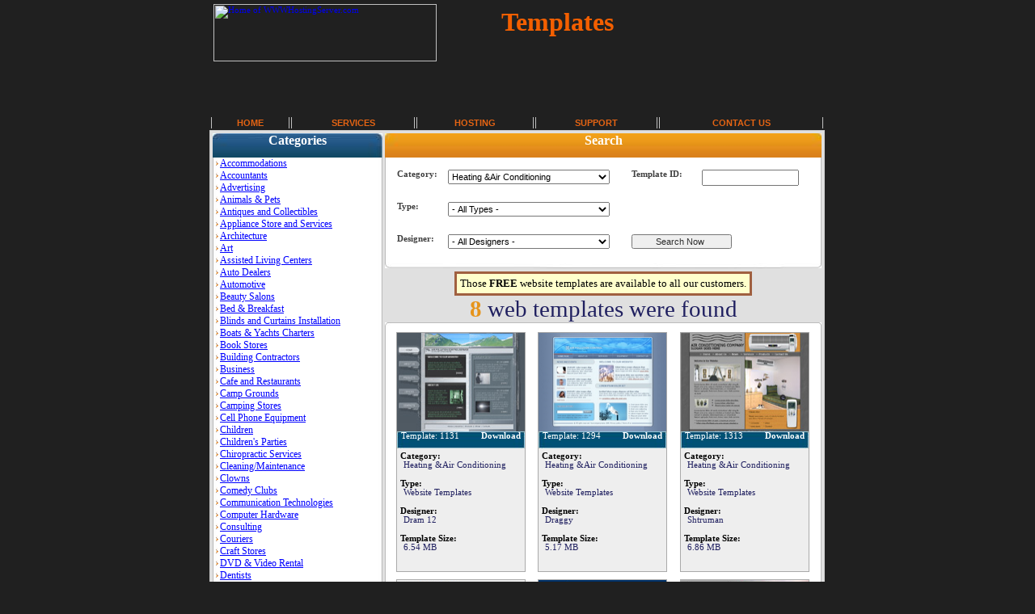

--- FILE ---
content_type: text/html; charset=iso-8859-1
request_url: https://wwwhostingserver.ca/templates.php?category=139
body_size: 6727
content:
<!DOCTYPE HTML PUBLIC "-//W3C//DTD HTML 4.01 Transitional//EN">
<head>
<meta name="description" content="Provider of cheap webhosting and eMail services in Canada and USA on dedicated, shared server. Offering domain names purchase, transfer and management.">
<meta name="keywords" content="cheap webhosting email domain names server dedicated shared technical support">
<meta http-equiv="Content-Type" content="text/html; charset=ISO-8859-1">
<link type="text/css" rel="stylesheet" href="style.css">
<title>WWWHostingServer.com - Templates Category=139, from 1 to 15</title>
<style type="text/css">
body{
align:center;
width:100%;
font-family:Tahoma;
margin:0;
padding:0;
spacing:0;
}
form{
  display:inline;
}
br{
  font-size:11px;
}
p{
 font-size:8pt;
}
td{
  font-size:8pt;
  text-align:left;
}
.main_table{
  border:1px solid #cccccc;
  align:center;
//  background-color:#f0f8ff;
  background-color:#e0e0e0;
}
.image_place{
background-color:#eeeeee;
border:1px solid #aaaaaa;
padding:0;
margin:0;
spacing:0;
margin-top:5px;
width:160px;
}
.image_place img{
border:none;
width:158px;
height:122px;
padding:0;
margin:0;
spacing:0;
}
#CatTop{
 background-image:url(images/cat_top.jpg);
 width:191px;
 height:30px;
}
#SrchTop{
  background-image:url(images/srch_top.jpg);
  width:540px;
  height:30px;
}
.TitleTop{
 color:#ffffff;
 font-size:12pt;
 font-weight:bold;
 text-align:center;
}
.page{
  padding-top:4px;
  padding-left:auto;
  text-align:center;
  align:center;
}
#content{
}
.navigator{
  margin-top:2px;
}
.navigator td{
  width:92px;
  font-size:10pt;
  text-align:center;
//  border:1px solid #e0e0e0;
  border:1px solid #8080e0;
}
#navigator_center{
  width:150px;
  color:#000000;
  font-weight:bold;
}
.TemplatesCategories{
padding-bottom:0px;
padding-top:0px;
margin:0;
spacing:0;
font-family:Tahoma;
font-size:9pt;
}
.TemplatesPage{
padding-top:4px;
text-align:center;
color:#202060;
}
</style>
</head>
<body>
<div align=center>
<table cellpadding="0" cellspacing="0" border="0" style="height:600px; background-image:url(../images/head_fllbg.jpg); background-repeat:repeat-x; background-position:top right;">
  <tr>
    <td>&nbsp;</td><td style="width:748px;height:75px;"><a href="http://WWWHostingServer.com"><img src="../images/our_logo.jpg" width="276" height="71" style="margin:5px 0 0 5px" alt="Home of WWWHostingServer.com" align="middle" border="0" title="Home of WWWHostingServer.com"></a><span style="width:380px; margin:0 0 0 80px; color:#F35F00;font-size:32px;font-weight:bold;">Templates</span></td><td style="text-align:right">&nbsp;</td>
  </tr>
  <tr>
    <td colspan=3 width="100%" style="height:67px; background-image:url(../images/hd_fll_sml.jpg); background-repeat:no-repeat; background-position:center center"></td>
  </tr>
  <tr>
    <td>&nbsp;</td><td style="width:748px;"><table width="100%"><tr><td class="column_center"><a class="o_list" style="color:#E56413" href="/index.php">HOME</a></td><td class="column_center"><a class="o_list" style="color:#E56413" href="/index-1.php">SERVICES</a></td><td class="column_center"><a class="o_list" style="color:#E56413" href="/index-2.php">HOSTING</a></td><td class="column_center"><a class="o_list" style="color:#E56413" href="/index-3.php">SUPPORT</a></td><td class="column_center"><a class="o_list" style="color:#E56413" href="/index-4.php">CONTACT US</a></td></tr></table></td><td style="text-align:right">&nbsp;</td>
  </tr>
<tr>
<td width="50%">&nbsp;</td><td valign="top" align=center style="margin:0; background-color:#202020;">
<div align="center" id="content">
  <table class=main_table>
   <tr><td style="padding:1px;">

     <table cellspacing="0" cellpadding="0" width="210">

       <tr>
         <td valign="top">
         <table cellspacing="0" cellpadding="0">
           <tr>
             <td class=TitleTop style="background-image:url(/templates/images/cat_top2.jpg); width:210px; height:30px;">Categories</td>
           </tr>
           <tr>
             <td height="560" style="background-image:url(/templates/images/bg_left2.jpg);  padding-left:4px;" valign="top">
               <!--  CATEGORIES SECTION -->
<p class=TemplatesCategories><img style="padding-top:3px;padding-right:2px;" src="/templates/images/point.jpeg" alt="" align="TOP"><a href="templates.php?category=119" style="padding:0; color:#0000ff;">Accommodations</a></p>
<p class=TemplatesCategories><img style="padding-top:3px;padding-right:2px;" src="/templates/images/point.jpeg" alt="" align="TOP"><a href="templates.php?category=99" style="padding:0; color:#0000ff;">Accountants</a></p>
<p class=TemplatesCategories><img style="padding-top:3px;padding-right:2px;" src="/templates/images/point.jpeg" alt="" align="TOP"><a href="templates.php?category=131" style="padding:0; color:#0000ff;">Advertising</a></p>
<p class=TemplatesCategories><img style="padding-top:3px;padding-right:2px;" src="/templates/images/point.jpeg" alt="" align="TOP"><a href="templates.php?category=35" style="padding:0; color:#0000ff;">Animals & Pets</a></p>
<p class=TemplatesCategories><img style="padding-top:3px;padding-right:2px;" src="/templates/images/point.jpeg" alt="" align="TOP"><a href="templates.php?category=121" style="padding:0; color:#0000ff;">Antiques and Collectibles</a></p>
<p class=TemplatesCategories><img style="padding-top:3px;padding-right:2px;" src="/templates/images/point.jpeg" alt="" align="TOP"><a href="templates.php?category=200" style="padding:0; color:#0000ff;">Appliance Store and Services</a></p>
<p class=TemplatesCategories><img style="padding-top:3px;padding-right:2px;" src="/templates/images/point.jpeg" alt="" align="TOP"><a href="templates.php?category=89" style="padding:0; color:#0000ff;">Architecture</a></p>
<p class=TemplatesCategories><img style="padding-top:3px;padding-right:2px;" src="/templates/images/point.jpeg" alt="" align="TOP"><a href="templates.php?category=36" style="padding:0; color:#0000ff;">Art</a></p>
<p class=TemplatesCategories><img style="padding-top:3px;padding-right:2px;" src="/templates/images/point.jpeg" alt="" align="TOP"><a href="templates.php?category=180" style="padding:0; color:#0000ff;">Assisted Living Centers</a></p>
<p class=TemplatesCategories><img style="padding-top:3px;padding-right:2px;" src="/templates/images/point.jpeg" alt="" align="TOP"><a href="templates.php?category=105" style="padding:0; color:#0000ff;">Auto Dealers</a></p>
<p class=TemplatesCategories><img style="padding-top:3px;padding-right:2px;" src="/templates/images/point.jpeg" alt="" align="TOP"><a href="templates.php?category=108" style="padding:0; color:#0000ff;">Automotive</a></p>
<p class=TemplatesCategories><img style="padding-top:3px;padding-right:2px;" src="/templates/images/point.jpeg" alt="" align="TOP"><a href="templates.php?category=148" style="padding:0; color:#0000ff;">Beauty Salons</a></p>
<p class=TemplatesCategories><img style="padding-top:3px;padding-right:2px;" src="/templates/images/point.jpeg" alt="" align="TOP"><a href="templates.php?category=216" style="padding:0; color:#0000ff;">Bed & Breakfast</a></p>
<p class=TemplatesCategories><img style="padding-top:3px;padding-right:2px;" src="/templates/images/point.jpeg" alt="" align="TOP"><a href="templates.php?category=169" style="padding:0; color:#0000ff;">Blinds and Curtains Installation</a></p>
<p class=TemplatesCategories><img style="padding-top:3px;padding-right:2px;" src="/templates/images/point.jpeg" alt="" align="TOP"><a href="templates.php?category=157" style="padding:0; color:#0000ff;">Boats & Yachts Charters</a></p>
<p class=TemplatesCategories><img style="padding-top:3px;padding-right:2px;" src="/templates/images/point.jpeg" alt="" align="TOP"><a href="templates.php?category=161" style="padding:0; color:#0000ff;">Book Stores</a></p>
<p class=TemplatesCategories><img style="padding-top:3px;padding-right:2px;" src="/templates/images/point.jpeg" alt="" align="TOP"><a href="templates.php?category=140" style="padding:0; color:#0000ff;">Building Contractors</a></p>
<p class=TemplatesCategories><img style="padding-top:3px;padding-right:2px;" src="/templates/images/point.jpeg" alt="" align="TOP"><a href="templates.php?category=135" style="padding:0; color:#0000ff;">Business</a></p>
<p class=TemplatesCategories><img style="padding-top:3px;padding-right:2px;" src="/templates/images/point.jpeg" alt="" align="TOP"><a href="templates.php?category=39" style="padding:0; color:#0000ff;">Cafe and Restaurants</a></p>
<p class=TemplatesCategories><img style="padding-top:3px;padding-right:2px;" src="/templates/images/point.jpeg" alt="" align="TOP"><a href="templates.php?category=201" style="padding:0; color:#0000ff;">Camp Grounds</a></p>
<p class=TemplatesCategories><img style="padding-top:3px;padding-right:2px;" src="/templates/images/point.jpeg" alt="" align="TOP"><a href="templates.php?category=202" style="padding:0; color:#0000ff;">Camping Stores</a></p>
<p class=TemplatesCategories><img style="padding-top:3px;padding-right:2px;" src="/templates/images/point.jpeg" alt="" align="TOP"><a href="templates.php?category=188" style="padding:0; color:#0000ff;">Cell Phone Equipment</a></p>
<p class=TemplatesCategories><img style="padding-top:3px;padding-right:2px;" src="/templates/images/point.jpeg" alt="" align="TOP"><a href="templates.php?category=42" style="padding:0; color:#0000ff;">Children</a></p>
<p class=TemplatesCategories><img style="padding-top:3px;padding-right:2px;" src="/templates/images/point.jpeg" alt="" align="TOP"><a href="templates.php?category=162" style="padding:0; color:#0000ff;">Children's Parties</a></p>
<p class=TemplatesCategories><img style="padding-top:3px;padding-right:2px;" src="/templates/images/point.jpeg" alt="" align="TOP"><a href="templates.php?category=176" style="padding:0; color:#0000ff;">Chiropractic Services</a></p>
<p class=TemplatesCategories><img style="padding-top:3px;padding-right:2px;" src="/templates/images/point.jpeg" alt="" align="TOP"><a href="templates.php?category=44" style="padding:0; color:#0000ff;">Cleaning/Maintenance</a></p>
<p class=TemplatesCategories><img style="padding-top:3px;padding-right:2px;" src="/templates/images/point.jpeg" alt="" align="TOP"><a href="templates.php?category=203" style="padding:0; color:#0000ff;">Clowns</a></p>
<p class=TemplatesCategories><img style="padding-top:3px;padding-right:2px;" src="/templates/images/point.jpeg" alt="" align="TOP"><a href="templates.php?category=170" style="padding:0; color:#0000ff;">Comedy Clubs</a></p>
<p class=TemplatesCategories><img style="padding-top:3px;padding-right:2px;" src="/templates/images/point.jpeg" alt="" align="TOP"><a href="templates.php?category=103" style="padding:0; color:#0000ff;">Communication Technologies</a></p>
<p class=TemplatesCategories><img style="padding-top:3px;padding-right:2px;" src="/templates/images/point.jpeg" alt="" align="TOP"><a href="templates.php?category=102" style="padding:0; color:#0000ff;">Computer Hardware</a></p>
<p class=TemplatesCategories><img style="padding-top:3px;padding-right:2px;" src="/templates/images/point.jpeg" alt="" align="TOP"><a href="templates.php?category=106" style="padding:0; color:#0000ff;">Consulting</a></p>
<p class=TemplatesCategories><img style="padding-top:3px;padding-right:2px;" src="/templates/images/point.jpeg" alt="" align="TOP"><a href="templates.php?category=204" style="padding:0; color:#0000ff;">Couriers</a></p>
<p class=TemplatesCategories><img style="padding-top:3px;padding-right:2px;" src="/templates/images/point.jpeg" alt="" align="TOP"><a href="templates.php?category=205" style="padding:0; color:#0000ff;">Craft Stores</a></p>
<p class=TemplatesCategories><img style="padding-top:3px;padding-right:2px;" src="/templates/images/point.jpeg" alt="" align="TOP"><a href="templates.php?category=163" style="padding:0; color:#0000ff;">DVD & Video Rental</a></p>
<p class=TemplatesCategories><img style="padding-top:3px;padding-right:2px;" src="/templates/images/point.jpeg" alt="" align="TOP"><a href="templates.php?category=107" style="padding:0; color:#0000ff;">Dentists</a></p>
<p class=TemplatesCategories><img style="padding-top:3px;padding-right:2px;" src="/templates/images/point.jpeg" alt="" align="TOP"><a href="templates.php?category=155" style="padding:0; color:#0000ff;">Driver Training</a></p>
<p class=TemplatesCategories><img style="padding-top:3px;padding-right:2px;" src="/templates/images/point.jpeg" alt="" align="TOP"><a href="templates.php?category=22" style="padding:0; color:#0000ff;">Education</a></p>
<p class=TemplatesCategories><img style="padding-top:3px;padding-right:2px;" src="/templates/images/point.jpeg" alt="" align="TOP"><a href="templates.php?category=159" style="padding:0; color:#0000ff;">Electricians</a></p>
<p class=TemplatesCategories><img style="padding-top:3px;padding-right:2px;" src="/templates/images/point.jpeg" alt="" align="TOP"><a href="templates.php?category=49" style="padding:0; color:#0000ff;">Electronics</a></p>
<p class=TemplatesCategories><img style="padding-top:3px;padding-right:2px;" src="/templates/images/point.jpeg" alt="" align="TOP"><a href="templates.php?category=101" style="padding:0; color:#0000ff;">Employment Agencies</a></p>
<p class=TemplatesCategories><img style="padding-top:3px;padding-right:2px;" src="/templates/images/point.jpeg" alt="" align="TOP"><a href="templates.php?category=50" style="padding:0; color:#0000ff;">Entertainment</a></p>
<p class=TemplatesCategories><img style="padding-top:3px;padding-right:2px;" src="/templates/images/point.jpeg" alt="" align="TOP"><a href="templates.php?category=191" style="padding:0; color:#0000ff;">Environmental Safety</a></p>
<p class=TemplatesCategories><img style="padding-top:3px;padding-right:2px;" src="/templates/images/point.jpeg" alt="" align="TOP"><a href="templates.php?category=160" style="padding:0; color:#0000ff;">Exterminators</a></p>
<p class=TemplatesCategories><img style="padding-top:3px;padding-right:2px;" src="/templates/images/point.jpeg" alt="" align="TOP"><a href="templates.php?category=178" style="padding:0; color:#0000ff;">Fabric Stores</a></p>
<p class=TemplatesCategories><img style="padding-top:3px;padding-right:2px;" src="/templates/images/point.jpeg" alt="" align="TOP"><a href="templates.php?category=90" style="padding:0; color:#0000ff;">Farming</a></p>
<p class=TemplatesCategories><img style="padding-top:3px;padding-right:2px;" src="/templates/images/point.jpeg" alt="" align="TOP"><a href="templates.php?category=53" style="padding:0; color:#0000ff;">Fashion & Clothes</a></p>
<p class=TemplatesCategories><img style="padding-top:3px;padding-right:2px;" src="/templates/images/point.jpeg" alt="" align="TOP"><a href="templates.php?category=94" style="padding:0; color:#0000ff;">Finance</a></p>
<p class=TemplatesCategories><img style="padding-top:3px;padding-right:2px;" src="/templates/images/point.jpeg" alt="" align="TOP"><a href="templates.php?category=158" style="padding:0; color:#0000ff;">Fine Artists</a></p>
<p class=TemplatesCategories><img style="padding-top:3px;padding-right:2px;" src="/templates/images/point.jpeg" alt="" align="TOP"><a href="templates.php?category=137" style="padding:0; color:#0000ff;">Fitness Centers</a></p>
<p class=TemplatesCategories><img style="padding-top:3px;padding-right:2px;" src="/templates/images/point.jpeg" alt="" align="TOP"><a href="templates.php?category=122" style="padding:0; color:#0000ff;">Flowers & Gardening</a></p>
<p class=TemplatesCategories><img style="padding-top:3px;padding-right:2px;" src="/templates/images/point.jpeg" alt="" align="TOP"><a href="templates.php?category=55" style="padding:0; color:#0000ff;">Food & Drinks</a></p>
<p class=TemplatesCategories><img style="padding-top:3px;padding-right:2px;" src="/templates/images/point.jpeg" alt="" align="TOP"><a href="templates.php?category=218" style="padding:0; color:#0000ff;">Forums</a></p>
<p class=TemplatesCategories><img style="padding-top:3px;padding-right:2px;" src="/templates/images/point.jpeg" alt="" align="TOP"><a href="templates.php?category=144" style="padding:0; color:#0000ff;">Fruit & Vegetables Stores</a></p>
<p class=TemplatesCategories><img style="padding-top:3px;padding-right:2px;" src="/templates/images/point.jpeg" alt="" align="TOP"><a href="templates.php?category=206" style="padding:0; color:#0000ff;">Funeral Services</a></p>
<p class=TemplatesCategories><img style="padding-top:3px;padding-right:2px;" src="/templates/images/point.jpeg" alt="" align="TOP"><a href="templates.php?category=88" style="padding:0; color:#0000ff;">Furniture</a></p>
<p class=TemplatesCategories><img style="padding-top:3px;padding-right:2px;" src="/templates/images/point.jpeg" alt="" align="TOP"><a href="templates.php?category=120" style="padding:0; color:#0000ff;">General Contractors</a></p>
<p class=TemplatesCategories><img style="padding-top:3px;padding-right:2px;" src="/templates/images/point.jpeg" alt="" align="TOP"><a href="templates.php?category=58" style="padding:0; color:#0000ff;">Gifts</a></p>
<p class=TemplatesCategories><img style="padding-top:3px;padding-right:2px;" src="/templates/images/point.jpeg" alt="" align="TOP"><a href="templates.php?category=154" style="padding:0; color:#0000ff;">Glasses stores</a></p>
<p class=TemplatesCategories><img style="padding-top:3px;padding-right:2px;" src="/templates/images/point.jpeg" alt="" align="TOP"><a href="templates.php?category=187" style="padding:0; color:#0000ff;">Guns & Gunsmiths</a></p>
<p class=TemplatesCategories><img style="padding-top:3px;padding-right:2px;" src="/templates/images/point.jpeg" alt="" align="TOP"><a href="templates.php?category=189" style="padding:0; color:#0000ff;">Hardware Store</a></p>
<p class=TemplatesCategories><img style="padding-top:3px;padding-right:2px;" src="/templates/images/point.jpeg" alt="" align="TOP"><a href="templates.php?category=37" style="padding:0; color:#0000ff;">Health & Beauty</a></p>
<p class=TemplatesCategories><img style="padding-top:3px;padding-right:2px;" src="/templates/images/point.jpeg" alt="" align="TOP"><a href="templates.php?category=139" style="padding:0; color:#0000ff;">Heating &Air Conditioning</a></p>
<p class=TemplatesCategories><img style="padding-top:3px;padding-right:2px;" src="/templates/images/point.jpeg" alt="" align="TOP"><a href="templates.php?category=219" style="padding:0; color:#0000ff;">Holiday's</a></p>
<p class=TemplatesCategories><img style="padding-top:3px;padding-right:2px;" src="/templates/images/point.jpeg" alt="" align="TOP"><a href="templates.php?category=220" style="padding:0; color:#0000ff;">Home Decoration</a></p>
<p class=TemplatesCategories><img style="padding-top:3px;padding-right:2px;" src="/templates/images/point.jpeg" alt="" align="TOP"><a href="templates.php?category=168" style="padding:0; color:#0000ff;">Home Inspectors</a></p>
<p class=TemplatesCategories><img style="padding-top:3px;padding-right:2px;" src="/templates/images/point.jpeg" alt="" align="TOP"><a href="templates.php?category=207" style="padding:0; color:#0000ff;">Home Theatre Installation</a></p>
<p class=TemplatesCategories><img style="padding-top:3px;padding-right:2px;" src="/templates/images/point.jpeg" alt="" align="TOP"><a href="templates.php?category=62" style="padding:0; color:#0000ff;">Hotels & Motels</a></p>
<p class=TemplatesCategories><img style="padding-top:3px;padding-right:2px;" src="/templates/images/point.jpeg" alt="" align="TOP"><a href="templates.php?category=221" style="padding:0; color:#0000ff;">House Rent / Sale</a></p>
<p class=TemplatesCategories><img style="padding-top:3px;padding-right:2px;" src="/templates/images/point.jpeg" alt="" align="TOP"><a href="templates.php?category=208" style="padding:0; color:#0000ff;">Import / Export</a></p>
<p class=TemplatesCategories><img style="padding-top:3px;padding-right:2px;" src="/templates/images/point.jpeg" alt="" align="TOP"><a href="templates.php?category=110" style="padding:0; color:#0000ff;">Insurance Brokers</a></p>
<p class=TemplatesCategories><img style="padding-top:3px;padding-right:2px;" src="/templates/images/point.jpeg" alt="" align="TOP"><a href="templates.php?category=64" style="padding:0; color:#0000ff;">Interior Decorating & Design</a></p>
<p class=TemplatesCategories><img style="padding-top:3px;padding-right:2px;" src="/templates/images/point.jpeg" alt="" align="TOP"><a href="templates.php?category=65" style="padding:0; color:#0000ff;">Internet & Computer Technologies</a></p>
<p class=TemplatesCategories><img style="padding-top:3px;padding-right:2px;" src="/templates/images/point.jpeg" alt="" align="TOP"><a href="templates.php?category=66" style="padding:0; color:#0000ff;">Jewelry</a></p>
<p class=TemplatesCategories><img style="padding-top:3px;padding-right:2px;" src="/templates/images/point.jpeg" alt="" align="TOP"><a href="templates.php?category=32" style="padding:0; color:#0000ff;">Law</a></p>
<p class=TemplatesCategories><img style="padding-top:3px;padding-right:2px;" src="/templates/images/point.jpeg" alt="" align="TOP"><a href="templates.php?category=111" style="padding:0; color:#0000ff;">Lawn Care</a></p>
<p class=TemplatesCategories><img style="padding-top:3px;padding-right:2px;" src="/templates/images/point.jpeg" alt="" align="TOP"><a href="templates.php?category=182" style="padding:0; color:#0000ff;">Limousines</a></p>
<p class=TemplatesCategories><img style="padding-top:3px;padding-right:2px;" src="/templates/images/point.jpeg" alt="" align="TOP"><a href="templates.php?category=209" style="padding:0; color:#0000ff;">Lingerie Stores</a></p>
<p class=TemplatesCategories><img style="padding-top:3px;padding-right:2px;" src="/templates/images/point.jpeg" alt="" align="TOP"><a href="templates.php?category=112" style="padding:0; color:#0000ff;">Locks & Locksmiths</a></p>
<p class=TemplatesCategories><img style="padding-top:3px;padding-right:2px;" src="/templates/images/point.jpeg" alt="" align="TOP"><a href="templates.php?category=67" style="padding:0; color:#0000ff;">Magazine/Newspaper</a></p>
<p class=TemplatesCategories><img style="padding-top:3px;padding-right:2px;" src="/templates/images/point.jpeg" alt="" align="TOP"><a href="templates.php?category=210" style="padding:0; color:#0000ff;">Manufacturer</a></p>
<p class=TemplatesCategories><img style="padding-top:3px;padding-right:2px;" src="/templates/images/point.jpeg" alt="" align="TOP"><a href="templates.php?category=129" style="padding:0; color:#0000ff;">Martial Arts</a></p>
<p class=TemplatesCategories><img style="padding-top:3px;padding-right:2px;" src="/templates/images/point.jpeg" alt="" align="TOP"><a href="templates.php?category=26" style="padding:0; color:#0000ff;">Medicine</a></p>
<p class=TemplatesCategories><img style="padding-top:3px;padding-right:2px;" src="/templates/images/point.jpeg" alt="" align="TOP"><a href="templates.php?category=138" style="padding:0; color:#0000ff;">Modeling & Talent Agencies</a></p>
<p class=TemplatesCategories><img style="padding-top:3px;padding-right:2px;" src="/templates/images/point.jpeg" alt="" align="TOP"><a href="templates.php?category=71" style="padding:0; color:#0000ff;">Music</a></p>
<p class=TemplatesCategories><img style="padding-top:3px;padding-right:2px;" src="/templates/images/point.jpeg" alt="" align="TOP"><a href="templates.php?category=184" style="padding:0; color:#0000ff;">Music Lessons</a></p>
<p class=TemplatesCategories><img style="padding-top:3px;padding-right:2px;" src="/templates/images/point.jpeg" alt="" align="TOP"><a href="templates.php?category=183" style="padding:0; color:#0000ff;">Nanny Services</a></p>
<p class=TemplatesCategories><img style="padding-top:3px;padding-right:2px;" src="/templates/images/point.jpeg" alt="" align="TOP"><a href="templates.php?category=211" style="padding:0; color:#0000ff;">New Home Builders</a></p>
<p class=TemplatesCategories><img style="padding-top:3px;padding-right:2px;" src="/templates/images/point.jpeg" alt="" align="TOP"><a href="templates.php?category=130" style="padding:0; color:#0000ff;">Night Clubs</a></p>
<p class=TemplatesCategories><img style="padding-top:3px;padding-right:2px;" src="/templates/images/point.jpeg" alt="" align="TOP"><a href="templates.php?category=73" style="padding:0; color:#0000ff;">Online store</a></p>
<p class=TemplatesCategories><img style="padding-top:3px;padding-right:2px;" src="/templates/images/point.jpeg" alt="" align="TOP"><a href="templates.php?category=171" style="padding:0; color:#0000ff;">Opticians</a></p>
<p class=TemplatesCategories><img style="padding-top:3px;padding-right:2px;" src="/templates/images/point.jpeg" alt="" align="TOP"><a href="templates.php?category=152" style="padding:0; color:#0000ff;">Organizations & Associations</a></p>
<p class=TemplatesCategories><img style="padding-top:3px;padding-right:2px;" src="/templates/images/point.jpeg" alt="" align="TOP"><a href="templates.php?category=109" style="padding:0; color:#0000ff;">Painters</a></p>
<p class=TemplatesCategories><img style="padding-top:3px;padding-right:2px;" src="/templates/images/point.jpeg" alt="" align="TOP"><a href="templates.php?category=134" style="padding:0; color:#0000ff;">Pawn Brokers</a></p>
<p class=TemplatesCategories><img style="padding-top:3px;padding-right:2px;" src="/templates/images/point.jpeg" alt="" align="TOP"><a href="templates.php?category=100" style="padding:0; color:#0000ff;">Personal Pages</a></p>
<p class=TemplatesCategories><img style="padding-top:3px;padding-right:2px;" src="/templates/images/point.jpeg" alt="" align="TOP"><a href="templates.php?category=143" style="padding:0; color:#0000ff;">Pest Control</a></p>
<p class=TemplatesCategories><img style="padding-top:3px;padding-right:2px;" src="/templates/images/point.jpeg" alt="" align="TOP"><a href="templates.php?category=151" style="padding:0; color:#0000ff;">Pharmacy and Drug Stores</a></p>
<p class=TemplatesCategories><img style="padding-top:3px;padding-right:2px;" src="/templates/images/point.jpeg" alt="" align="TOP"><a href="templates.php?category=75" style="padding:0; color:#0000ff;">Photo & Video</a></p>
<p class=TemplatesCategories><img style="padding-top:3px;padding-right:2px;" src="/templates/images/point.jpeg" alt="" align="TOP"><a href="templates.php?category=153" style="padding:0; color:#0000ff;">Physicians & Surgeons</a></p>
<p class=TemplatesCategories><img style="padding-top:3px;padding-right:2px;" src="/templates/images/point.jpeg" alt="" align="TOP"><a href="templates.php?category=128" style="padding:0; color:#0000ff;">Plumbers</a></p>
<p class=TemplatesCategories><img style="padding-top:3px;padding-right:2px;" src="/templates/images/point.jpeg" alt="" align="TOP"><a href="templates.php?category=222" style="padding:0; color:#0000ff;">Politics</a></p>
<p class=TemplatesCategories><img style="padding-top:3px;padding-right:2px;" src="/templates/images/point.jpeg" alt="" align="TOP"><a href="templates.php?category=147" style="padding:0; color:#0000ff;">Pool Maintenance</a></p>
<p class=TemplatesCategories><img style="padding-top:3px;padding-right:2px;" src="/templates/images/point.jpeg" alt="" align="TOP"><a href="templates.php?category=125" style="padding:0; color:#0000ff;">Printers</a></p>
<p class=TemplatesCategories><img style="padding-top:3px;padding-right:2px;" src="/templates/images/point.jpeg" alt="" align="TOP"><a href="templates.php?category=166" style="padding:0; color:#0000ff;">Promotional Products</a></p>
<p class=TemplatesCategories><img style="padding-top:3px;padding-right:2px;" src="/templates/images/point.jpeg" alt="" align="TOP"><a href="templates.php?category=28" style="padding:0; color:#0000ff;">Real Estate</a></p>
<p class=TemplatesCategories><img style="padding-top:3px;padding-right:2px;" src="/templates/images/point.jpeg" alt="" align="TOP"><a href="templates.php?category=91" style="padding:0; color:#0000ff;">Religion</a></p>
<p class=TemplatesCategories><img style="padding-top:3px;padding-right:2px;" src="/templates/images/point.jpeg" alt="" align="TOP"><a href="templates.php?category=164" style="padding:0; color:#0000ff;">Roofers</a></p>
<p class=TemplatesCategories><img style="padding-top:3px;padding-right:2px;" src="/templates/images/point.jpeg" alt="" align="TOP"><a href="templates.php?category=212" style="padding:0; color:#0000ff;">School</a></p>
<p class=TemplatesCategories><img style="padding-top:3px;padding-right:2px;" src="/templates/images/point.jpeg" alt="" align="TOP"><a href="templates.php?category=132" style="padding:0; color:#0000ff;">Security</a></p>
<p class=TemplatesCategories><img style="padding-top:3px;padding-right:2px;" src="/templates/images/point.jpeg" alt="" align="TOP"><a href="templates.php?category=150" style="padding:0; color:#0000ff;">Sporting Goods Retail</a></p>
<p class=TemplatesCategories><img style="padding-top:3px;padding-right:2px;" src="/templates/images/point.jpeg" alt="" align="TOP"><a href="templates.php?category=77" style="padding:0; color:#0000ff;">Sports & Recreation</a></p>
<p class=TemplatesCategories><img style="padding-top:3px;padding-right:2px;" src="/templates/images/point.jpeg" alt="" align="TOP"><a href="templates.php?category=213" style="padding:0; color:#0000ff;">Stationary & Office Equipment</a></p>
<p class=TemplatesCategories><img style="padding-top:3px;padding-right:2px;" src="/templates/images/point.jpeg" alt="" align="TOP"><a href="templates.php?category=141" style="padding:0; color:#0000ff;">Tanning Salons</a></p>
<p class=TemplatesCategories><img style="padding-top:3px;padding-right:2px;" src="/templates/images/point.jpeg" alt="" align="TOP"><a href="templates.php?category=146" style="padding:0; color:#0000ff;">Tattoos & Body Art</a></p>
<p class=TemplatesCategories><img style="padding-top:3px;padding-right:2px;" src="/templates/images/point.jpeg" alt="" align="TOP"><a href="templates.php?category=214" style="padding:0; color:#0000ff;">Taxi</a></p>
<p class=TemplatesCategories><img style="padding-top:3px;padding-right:2px;" src="/templates/images/point.jpeg" alt="" align="TOP"><a href="templates.php?category=31" style="padding:0; color:#0000ff;">Tourism & Travel</a></p>
<p class=TemplatesCategories><img style="padding-top:3px;padding-right:2px;" src="/templates/images/point.jpeg" alt="" align="TOP"><a href="templates.php?category=123" style="padding:0; color:#0000ff;">Toys Stores</a></p>
<p class=TemplatesCategories><img style="padding-top:3px;padding-right:2px;" src="/templates/images/point.jpeg" alt="" align="TOP"><a href="templates.php?category=30" style="padding:0; color:#0000ff;">Transportation</a></p>
<p class=TemplatesCategories><img style="padding-top:3px;padding-right:2px;" src="/templates/images/point.jpeg" alt="" align="TOP"><a href="templates.php?category=215" style="padding:0; color:#0000ff;">Tuxedo Rental</a></p>
<p class=TemplatesCategories><img style="padding-top:3px;padding-right:2px;" src="/templates/images/point.jpeg" alt="" align="TOP"><a href="templates.php?category=127" style="padding:0; color:#0000ff;">Watches Manufacture &Retail</a></p>
<p class=TemplatesCategories><img style="padding-top:3px;padding-right:2px;" src="/templates/images/point.jpeg" alt="" align="TOP"><a href="templates.php?category=61" style="padding:0; color:#0000ff;">Web Hosting</a></p>
<p class=TemplatesCategories><img style="padding-top:3px;padding-right:2px;" src="/templates/images/point.jpeg" alt="" align="TOP"><a href="templates.php?category=85" style="padding:0; color:#0000ff;">Web design</a></p>
<p class=TemplatesCategories><img style="padding-top:3px;padding-right:2px;" src="/templates/images/point.jpeg" alt="" align="TOP"><a href="templates.php?category=86" style="padding:0; color:#0000ff;">Wedding</a></p>
<p class=TemplatesCategories><img style="padding-top:3px;padding-right:2px;" src="/templates/images/point.jpeg" alt="" align="TOP"><a href="templates.php?category=217" style="padding:0; color:#0000ff;">Women's Health Clinics</a></p>
<p class=TemplatesCategories><img style="padding-top:3px;padding-right:2px;" src="/templates/images/point.jpeg" alt="" align="TOP"><a href="templates.php?category=0" style="padding:0; color:#0000ff;">_Unclassified_</a></p>
               <!--  /CATEGORIES SECTION -->
             </td>
           </tr>
           <tr>
             <td style="font-size:1px"><img src="/templates/images/categories_bottom.jpeg" alt="" width="210" height="7" ></td>
           </tr>
         </table>                </td>
         <td valign="top" style="padding-left:3px;">
         <table cellspacing="0" cellpadding="0">



             <tr><td>
             <table cellspacing="0" cellpadding="0">
               <tr>
                 <td class=TitleTop style="background-image:url(/templates/images/srch_top.jpg); width:540px; height:30px;">Search</td>

               </tr>
               <tr>
                 <td height="128" style="background-image:url(/templates/images/bg-search.jpeg);" valign="top">
                   <table cellpadding="0" cellspacing="0">
                     <tr>
                       <td height="15"></td>
                     </tr>
                     <tr>
                       <td valign="top">
                       <form action="templates.php" method="POST">
                       <table cellspacing="0" cellpadding="0">

                         <tr>
                           <td width="15" valign="top"></td>
                           <td width="290" valign="top"><table cellspacing="0" cellpadding="0">
                               <tr>
                                 <td height="40" valign="top"><table cellspacing="0" cellpadding="0">
                                     <tr>
                                       <td width="63"><span style="color:#404040;"><strong>Category:</strong></span></td>
                                       <td><select id="category" name="category" style="width:200px; height:18px; font-size:11px;">
                                       <option value="">- All Categories -</option>
                                       
<option value="119">Accommodations</option>
<option value="99">Accountants</option>
<option value="131">Advertising</option>
<option value="35">Animals & Pets</option>
<option value="121">Antiques and Collectibles</option>
<option value="200">Appliance Store and Services</option>
<option value="89">Architecture</option>
<option value="36">Art</option>
<option value="180">Assisted Living Centers</option>
<option value="105">Auto Dealers</option>
<option value="108">Automotive</option>
<option value="148">Beauty Salons</option>
<option value="216">Bed & Breakfast</option>
<option value="169">Blinds and Curtains Installation</option>
<option value="157">Boats & Yachts Charters</option>
<option value="161">Book Stores</option>
<option value="140">Building Contractors</option>
<option value="135">Business</option>
<option value="39">Cafe and Restaurants</option>
<option value="201">Camp Grounds</option>
<option value="202">Camping Stores</option>
<option value="188">Cell Phone Equipment</option>
<option value="42">Children</option>
<option value="162">Children's Parties</option>
<option value="176">Chiropractic Services</option>
<option value="44">Cleaning/Maintenance</option>
<option value="203">Clowns</option>
<option value="170">Comedy Clubs</option>
<option value="103">Communication Technologies</option>
<option value="102">Computer Hardware</option>
<option value="106">Consulting</option>
<option value="204">Couriers</option>
<option value="205">Craft Stores</option>
<option value="163">DVD & Video Rental</option>
<option value="107">Dentists</option>
<option value="155">Driver Training</option>
<option value="22">Education</option>
<option value="159">Electricians</option>
<option value="49">Electronics</option>
<option value="101">Employment Agencies</option>
<option value="50">Entertainment</option>
<option value="191">Environmental Safety</option>
<option value="160">Exterminators</option>
<option value="178">Fabric Stores</option>
<option value="90">Farming</option>
<option value="53">Fashion & Clothes</option>
<option value="94">Finance</option>
<option value="158">Fine Artists</option>
<option value="137">Fitness Centers</option>
<option value="122">Flowers & Gardening</option>
<option value="55">Food & Drinks</option>
<option value="218">Forums</option>
<option value="144">Fruit & Vegetables Stores</option>
<option value="206">Funeral Services</option>
<option value="88">Furniture</option>
<option value="120">General Contractors</option>
<option value="58">Gifts</option>
<option value="154">Glasses stores</option>
<option value="187">Guns & Gunsmiths</option>
<option value="189">Hardware Store</option>
<option value="37">Health & Beauty</option>
<option value="139" SELECTED>Heating &Air Conditioning</option>
<option value="219">Holiday's</option>
<option value="220">Home Decoration</option>
<option value="168">Home Inspectors</option>
<option value="207">Home Theatre Installation</option>
<option value="62">Hotels & Motels</option>
<option value="221">House Rent / Sale</option>
<option value="208">Import / Export</option>
<option value="110">Insurance Brokers</option>
<option value="64">Interior Decorating & Design</option>
<option value="65">Internet & Computer Technologies</option>
<option value="66">Jewelry</option>
<option value="32">Law</option>
<option value="111">Lawn Care</option>
<option value="182">Limousines</option>
<option value="209">Lingerie Stores</option>
<option value="112">Locks & Locksmiths</option>
<option value="67">Magazine/Newspaper</option>
<option value="210">Manufacturer</option>
<option value="129">Martial Arts</option>
<option value="26">Medicine</option>
<option value="138">Modeling & Talent Agencies</option>
<option value="71">Music</option>
<option value="184">Music Lessons</option>
<option value="183">Nanny Services</option>
<option value="211">New Home Builders</option>
<option value="130">Night Clubs</option>
<option value="73">Online store</option>
<option value="171">Opticians</option>
<option value="152">Organizations & Associations</option>
<option value="109">Painters</option>
<option value="134">Pawn Brokers</option>
<option value="100">Personal Pages</option>
<option value="143">Pest Control</option>
<option value="151">Pharmacy and Drug Stores</option>
<option value="75">Photo & Video</option>
<option value="153">Physicians & Surgeons</option>
<option value="128">Plumbers</option>
<option value="222">Politics</option>
<option value="147">Pool Maintenance</option>
<option value="125">Printers</option>
<option value="166">Promotional Products</option>
<option value="28">Real Estate</option>
<option value="91">Religion</option>
<option value="164">Roofers</option>
<option value="212">School</option>
<option value="132">Security</option>
<option value="150">Sporting Goods Retail</option>
<option value="77">Sports & Recreation</option>
<option value="213">Stationary & Office Equipment</option>
<option value="141">Tanning Salons</option>
<option value="146">Tattoos & Body Art</option>
<option value="214">Taxi</option>
<option value="31">Tourism & Travel</option>
<option value="123">Toys Stores</option>
<option value="30">Transportation</option>
<option value="215">Tuxedo Rental</option>
<option value="127">Watches Manufacture &Retail</option>
<option value="61">Web Hosting</option>
<option value="85">Web design</option>
<option value="86">Wedding</option>
<option value="217">Women's Health Clinics</option>
<option value="0">_Unclassified_</option>
                                       </select></td>
                                     </tr>
                                     </table></td>
                               </tr>
                               <tr>
                                 <td height="40" valign="top"><table cellspacing="0" cellpadding="0">
                                   <tr>
                                     <td width="63"><span style="color:#404040;"><strong>Type:</strong></span></td>
                                       <td><select id="type" name="type" style="width:200px; height:18px; font-size:11px;">
                                       <option value="">- All Types -</option>
                                                  
<option value="8">Enhanced Flash Templates</option>
<option value="6">Website Templates</option>
<option value="15">CSS Website Templates</option>
                                       </select></td>
                                   </tr>
                                 </table></td>
                               </tr>
                               <tr>
                                 <td height="35" valign="top"><table cellspacing="0" cellpadding="0">
                                     <tr>
                                       <td width="63"><span style="color:#404040;"><strong>Designer:</strong></span></td>
                                       <td><select id="designer" name="designer" style="width:200px; height:18px; font-size:11px;">

                                           <option value="">- All Designers -</option>

<option value="16">-=Kali=-</option>
<option value="18">Andr</option>
<option value="17">Berg</option>
<option value="35">C.J.X.</option>
<option value="36">Claster</option>
<option value="47">D-iman</option>
<option value="20">DeepSea</option>
<option value="28">Don Vito</option>
<option value="25">Draggy</option>
<option value="31">Dram 12</option>
<option value="32">eXam</option>
<option value="15">G.B.t.1</option>
<option value="38">Gips</option>
<option value="19">Grig</option>
<option value="52">Helga</option>
<option value="27">Homer</option>
<option value="30">Imposer</option>
<option value="48">Jary</option>
<option value="44">Jesika</option>
<option value="51">JiLL</option>
<option value="41">lidia</option>
<option value="14">Lora</option>
<option value="21">Marine</option>
<option value="46">Maxima</option>
<option value="39">MAXIVIT</option>
<option value="23">MG</option>
<option value="42">Mr. Anderson</option>
<option value="50">Ms. qLEnemy</option>
<option value="40">Pavlina</option>
<option value="45">Primary</option>
<option value="29">Salvator</option>
<option value="49">Selica</option>
<option value="24">Shtruman</option>
<option value="13">Spoiler</option>
<option value="12">Spy</option>
<option value="53">Stalker</option>
<option value="22">Stanley</option>
<option value="33">Strish</option>
<option value="37">v00d00</option>
<option value="54">Venera</option>
<option value="26">Vispa</option>
<option value="34">Vlad</option>
<option value="43">xam</option>

                                           </select></td>
                                     </tr>
                                   </table></td>
                               </tr>
                             </table></td>
                           <td valign="top"><table cellspacing="0" cellpadding="0">
                               <tr>
                                 <td height="40" valign="top"><table cellspacing="0" cellpadding="0">
                                     <tr>
                                       <td width="87"><span style="color:#404040;"><strong>Template ID: </strong></span></td>
                                       <td><input type="text" id="id" name="id" style="width:120px; font-size:12px;" value="" ></td>
                                     </tr>
                                 </table></td>
                               </tr>

                               <tr>
                                 <td height="40" valign="top"><table cellspacing="0" cellpadding="0">
                                    <tr><td>&nbsp;</td></tr>
                                 </table></td>
                               </tr>
                               <tr>
                                 <td height="35" valign="top" align="right"><input type="submit"  value="Search Now" style="width:124px;"></td>
                               </tr>
                           </table></td>
                         </tr>
                       </table></form></td>
                     </tr>
                   </table>
                   </td>

                 </tr>
                 <tr>
                   <td style="font-size:1px"><img src="/templates/images/search_bottom.jpeg" alt="" width="540" height="7" ></td>
                 </tr>
               </table></td>
             </tr>
             <tr>
               <td class=TemplatesPage><center><table style="background:#a06040;" cellspacing=0 cellpadding=0>
                     <tr><td style="height:1px;" colspan=3></td></tr>
                     <tr>
                       <td style="width:1px;"><td style="text-align:center;"><table align="center" style="text-align:center;">
                         <tr><td valign="bottom" style="background:#FFFFCC;padding-left:4px;padding-right:4px;padding-top:4px;padding-bottom:4px;color:#000000;font-size:13px;">Those <b>FREE</b> website templates are available to all our customers.</td></tr>
                       </table></td>
                       <td style="width:1px;"></td>
                     </tr>
                     <tr><td style="height:1px;" colspan=3></td></tr>
                   </table></center>


               <span style="font-size:22pt;"><span style="color:#E6941B;font-weight:bold;">8</span> web templates were found</span></td>
             </tr>

             <tr>
               <td valign="top">
                 <table cellspacing="0" cellpadding="0" height="100%">
                   <tr>
                     <td style="font-size:1px"><img src="/templates/images/top_templ.jpeg" alt="" width="540" height="4" ></td>
                   </tr>
                   <tr>
                     <td height="315px" style="background-image:url(/templates/images/bg_templ.jpeg); padding-left:11px;" valign="top">
                     <table width="100%">
<tr>
<td><table cellspacing="0" cellpadding="0" class="image_place">
    <tr>
      <td style="font-size:1px" valign=bottom><a target="_blank" href="/templates/download.php?id=1131"><img src="/templates/previews/1131_pr.jpg" alt=""></a></td>
    </tr>
    <tr>
      <td style="width:158px; height:21px; background-image:url(/templates/images/view_bg.jpeg);"
        align="right"><table cellspacing=0 cellpadding=0>
        <tr><td style="width:100px;text-align:left;color:#FFFFFF;padding-left:5px;">Template: 1131</td><td style="text-align:right;padding-right:5px;"><a
        style="color:#FFFFFF; text-decoration:none;" target="_blank"
        href="/templates/download.php?id=1131"><strong>Download</strong></a>
        </td></tr>
      </table></td>
    </tr>
    <tr>
      <td style="height:152px;color:#000000;background:#EEEEEE;padding-left:4px;padding-top:4px;"
      valign=top><b>Category:</b><br><table cellspacing=0 cellpadding=0>
        <tr><td style="color:#202060;padding-left:4px;">Heating &Air Conditioning</td></tr></table><br>
        <b>Type:</b><br><font style="color:#202060;padding-left:4px;">Website Templates</font><br><br>
        <b>Designer:</b><br><font style="color:#202060;padding-left:4px;">Dram 12</font><br><br>
        <b>Template Size:</b><br><font style="color:#202060;padding-left:4px;">6.54 MB</font><br>
      </td>
    </tr>
</table></td><td><table cellspacing="0" cellpadding="0" class="image_place">
    <tr>
      <td style="font-size:1px" valign=bottom><a target="_blank" href="/templates/download.php?id=1294"><img src="/templates/previews/1294_pr.jpg" alt=""></a></td>
    </tr>
    <tr>
      <td style="width:158px; height:21px; background-image:url(/templates/images/view_bg.jpeg);"
        align="right"><table cellspacing=0 cellpadding=0>
        <tr><td style="width:100px;text-align:left;color:#FFFFFF;padding-left:5px;">Template: 1294</td><td style="text-align:right;padding-right:5px;"><a
        style="color:#FFFFFF; text-decoration:none;" target="_blank"
        href="/templates/download.php?id=1294"><strong>Download</strong></a>
        </td></tr>
      </table></td>
    </tr>
    <tr>
      <td style="height:152px;color:#000000;background:#EEEEEE;padding-left:4px;padding-top:4px;"
      valign=top><b>Category:</b><br><table cellspacing=0 cellpadding=0>
        <tr><td style="color:#202060;padding-left:4px;">Heating &Air Conditioning</td></tr></table><br>
        <b>Type:</b><br><font style="color:#202060;padding-left:4px;">Website Templates</font><br><br>
        <b>Designer:</b><br><font style="color:#202060;padding-left:4px;">Draggy</font><br><br>
        <b>Template Size:</b><br><font style="color:#202060;padding-left:4px;">5.17 MB</font><br>
      </td>
    </tr>
</table></td><td><table cellspacing="0" cellpadding="0" class="image_place">
    <tr>
      <td style="font-size:1px" valign=bottom><a target="_blank" href="/templates/download.php?id=1313"><img src="/templates/previews/1313_pr.jpg" alt=""></a></td>
    </tr>
    <tr>
      <td style="width:158px; height:21px; background-image:url(/templates/images/view_bg.jpeg);"
        align="right"><table cellspacing=0 cellpadding=0>
        <tr><td style="width:100px;text-align:left;color:#FFFFFF;padding-left:5px;">Template: 1313</td><td style="text-align:right;padding-right:5px;"><a
        style="color:#FFFFFF; text-decoration:none;" target="_blank"
        href="/templates/download.php?id=1313"><strong>Download</strong></a>
        </td></tr>
      </table></td>
    </tr>
    <tr>
      <td style="height:152px;color:#000000;background:#EEEEEE;padding-left:4px;padding-top:4px;"
      valign=top><b>Category:</b><br><table cellspacing=0 cellpadding=0>
        <tr><td style="color:#202060;padding-left:4px;">Heating &Air Conditioning</td></tr></table><br>
        <b>Type:</b><br><font style="color:#202060;padding-left:4px;">Website Templates</font><br><br>
        <b>Designer:</b><br><font style="color:#202060;padding-left:4px;">Shtruman</font><br><br>
        <b>Template Size:</b><br><font style="color:#202060;padding-left:4px;">6.86 MB</font><br>
      </td>
    </tr>
</table></td></tr>
<tr>
<td><table cellspacing="0" cellpadding="0" class="image_place">
    <tr>
      <td style="font-size:1px" valign=bottom><a target="_blank" href="/templates/download.php?id=1322"><img src="/templates/previews/1322_pr.jpg" alt=""></a></td>
    </tr>
    <tr>
      <td style="width:158px; height:21px; background-image:url(/templates/images/view_bg.jpeg);"
        align="right"><table cellspacing=0 cellpadding=0>
        <tr><td style="width:100px;text-align:left;color:#FFFFFF;padding-left:5px;">Template: 1322</td><td style="text-align:right;padding-right:5px;"><a
        style="color:#FFFFFF; text-decoration:none;" target="_blank"
        href="/templates/download.php?id=1322"><strong>Download</strong></a>
        </td></tr>
      </table></td>
    </tr>
    <tr>
      <td style="height:152px;color:#000000;background:#EEEEEE;padding-left:4px;padding-top:4px;"
      valign=top><b>Category:</b><br><table cellspacing=0 cellpadding=0>
        <tr><td style="color:#202060;padding-left:4px;">Heating &Air Conditioning</td></tr></table><br>
        <b>Type:</b><br><font style="color:#202060;padding-left:4px;">Website Templates</font><br><br>
        <b>Designer:</b><br><font style="color:#202060;padding-left:4px;">Salvator</font><br><br>
        <b>Template Size:</b><br><font style="color:#202060;padding-left:4px;">9.98 MB</font><br>
      </td>
    </tr>
</table></td><td><table cellspacing="0" cellpadding="0" class="image_place">
    <tr>
      <td style="font-size:1px" valign=bottom><a target="_blank" href="/templates/download.php?id=1503"><img src="/templates/previews/1503_pr.jpg" alt=""></a></td>
    </tr>
    <tr>
      <td style="width:158px; height:21px; background-image:url(/templates/images/view_bg.jpeg);"
        align="right"><table cellspacing=0 cellpadding=0>
        <tr><td style="width:100px;text-align:left;color:#FFFFFF;padding-left:5px;">Template: 1503</td><td style="text-align:right;padding-right:5px;"><a
        style="color:#FFFFFF; text-decoration:none;" target="_blank"
        href="/templates/download.php?id=1503"><strong>Download</strong></a>
        </td></tr>
      </table></td>
    </tr>
    <tr>
      <td style="height:152px;color:#000000;background:#EEEEEE;padding-left:4px;padding-top:4px;"
      valign=top><b>Category:</b><br><table cellspacing=0 cellpadding=0>
        <tr><td style="color:#202060;padding-left:4px;">Heating &Air Conditioning</td></tr></table><br>
        <b>Type:</b><br><font style="color:#202060;padding-left:4px;">Website Templates</font><br><br>
        <b>Designer:</b><br><font style="color:#202060;padding-left:4px;">Stanley</font><br><br>
        <b>Template Size:</b><br><font style="color:#202060;padding-left:4px;">3.29 MB</font><br>
      </td>
    </tr>
</table></td><td><table cellspacing="0" cellpadding="0" class="image_place">
    <tr>
      <td style="font-size:1px" valign=bottom><a target="_blank" href="/templates/download.php?id=1598"><img src="/templates/previews/1598_pr.jpg" alt=""></a></td>
    </tr>
    <tr>
      <td style="width:158px; height:21px; background-image:url(/templates/images/view_bg.jpeg);"
        align="right"><table cellspacing=0 cellpadding=0>
        <tr><td style="width:100px;text-align:left;color:#FFFFFF;padding-left:5px;">Template: 1598</td><td style="text-align:right;padding-right:5px;"><a
        style="color:#FFFFFF; text-decoration:none;" target="_blank"
        href="/templates/download.php?id=1598"><strong>Download</strong></a>
        </td></tr>
      </table></td>
    </tr>
    <tr>
      <td style="height:152px;color:#000000;background:#EEEEEE;padding-left:4px;padding-top:4px;"
      valign=top><b>Category:</b><br><table cellspacing=0 cellpadding=0>
        <tr><td style="color:#202060;padding-left:4px;">Heating &Air Conditioning</td></tr></table><br>
        <b>Type:</b><br><font style="color:#202060;padding-left:4px;">Website Templates</font><br><br>
        <b>Designer:</b><br><font style="color:#202060;padding-left:4px;">Draggy</font><br><br>
        <b>Template Size:</b><br><font style="color:#202060;padding-left:4px;">12.02 MB</font><br>
      </td>
    </tr>
</table></td></tr>
<tr>
<td><table cellspacing="0" cellpadding="0" class="image_place">
    <tr>
      <td style="font-size:1px" valign=bottom><a target="_blank" href="/templates/download.php?id=1830"><img src="/templates/previews/1830_pr.jpg" alt=""></a></td>
    </tr>
    <tr>
      <td style="width:158px; height:21px; background-image:url(/templates/images/view_bg.jpeg);"
        align="right"><table cellspacing=0 cellpadding=0>
        <tr><td style="width:100px;text-align:left;color:#FFFFFF;padding-left:5px;">Template: 1830</td><td style="text-align:right;padding-right:5px;"><a
        style="color:#FFFFFF; text-decoration:none;" target="_blank"
        href="/templates/download.php?id=1830"><strong>Download</strong></a>
        </td></tr>
      </table></td>
    </tr>
    <tr>
      <td style="height:152px;color:#000000;background:#EEEEEE;padding-left:4px;padding-top:4px;"
      valign=top><b>Category:</b><br><table cellspacing=0 cellpadding=0>
        <tr><td style="color:#202060;padding-left:4px;">Heating &Air Conditioning</td></tr></table><br>
        <b>Type:</b><br><font style="color:#202060;padding-left:4px;">Website Templates</font><br><br>
        <b>Designer:</b><br><font style="color:#202060;padding-left:4px;">Stanley</font><br><br>
        <b>Template Size:</b><br><font style="color:#202060;padding-left:4px;">2.28 MB</font><br>
      </td>
    </tr>
</table></td><td><table cellspacing="0" cellpadding="0" class="image_place">
    <tr>
      <td style="font-size:1px" valign=bottom><a target="_blank" href="/templates/download.php?id=2948"><img src="/templates/previews/2948_pr.jpg" alt=""></a></td>
    </tr>
    <tr>
      <td style="width:158px; height:21px; background-image:url(/templates/images/view_bg.jpeg);"
        align="right"><table cellspacing=0 cellpadding=0>
        <tr><td style="width:100px;text-align:left;color:#FFFFFF;padding-left:5px;">Template: 2948</td><td style="text-align:right;padding-right:5px;"><a
        style="color:#FFFFFF; text-decoration:none;" target="_blank"
        href="/templates/download.php?id=2948"><strong>Download</strong></a>
        </td></tr>
      </table></td>
    </tr>
    <tr>
      <td style="height:152px;color:#000000;background:#EEEEEE;padding-left:4px;padding-top:4px;"
      valign=top><b>Category:</b><br><table cellspacing=0 cellpadding=0>
        <tr><td style="color:#202060;padding-left:4px;">Heating &Air Conditioning</td></tr></table><br>
        <b>Type:</b><br><font style="color:#202060;padding-left:4px;">Website Templates</font><br><br>
        <b>Designer:</b><br><font style="color:#202060;padding-left:4px;">Salvator</font><br><br>
        <b>Template Size:</b><br><font style="color:#202060;padding-left:4px;">11.80 MB</font><br>
      </td>
    </tr>
</table></td>
                     </table>
                   </td>
                 </tr>
                 <tr>
                   <td style="font-size:1px"><img src="/templates/images/templ_bottom.jpeg" alt="" width="540" height="5" ></td>
                 </tr>

<tr><td><center><table class="navigator"><tr><td>&nbsp;</td><td>&nbsp;</td><td id="navigator_center">1 - 8 of 8</td>
<td>&nbsp;</td><td>&nbsp;</td></tr></table></center></td></tr>
              </table></td></tr>
          </table></td></tr>
      </table></td></tr>
  </table>
</div>
</td><td width="50%" style="text-align:right">&nbsp;</td>
</tr>
  <tr>
    <td width="50%"></td><td><table width="758" style="height:40px" cellpadding="0" cellspacing="0" border="0" align="center">
      <tr>
        <td width="758" style="height:40px; background-image:url(/images/footer_bg.jpg); background-repeat:no-repeat; background-position:top" bgcolor="#F35F00"><table cellpadding="0" cellspacing="0" border="0">
          <tr>
            <td width="396" style="height:24px;"><table cellpadding="0" cellspacing="0" border="0" style="margin:7px 0 0 26px">
              <tr>
                <td width="5" style="height:11px;text-align:left;"><img src="/images/nav_dv.jpg" width="1" height="9" style="margin:1px 0 0 0" alt=""></td>
                <td style="height:11px;text-align:center;"><a href="/index.php" class="footer_links"><b>HOME</b></a></td>
                <td width="9" style="height:11px;text-align:center;"><img src="/images/nav_dv.jpg" width="1" height="9" style="margin:1px 0 0 0" alt=""></td>
                <td style="height:11px;text-align:center;"><a href="/index-1.php" class="footer_links"><b>SERVICES</b></a></td>
                <td width="9" style="height:11px;text-align:center;"><img src="/images/nav_dv.jpg" width="1" height="9" style="margin:1px 0 0 0" alt=""></td>
                <td style="height:11px;text-align:center;"><a href="/index-2.php" class="footer_links"><b>HOSTING</b></a></td>
                <td width="9" style="height:11px;text-align:center;"><img src="/images/nav_dv.jpg" width="1" height="9" style="margin:1px 0 0 0" alt=""></td>
                <td style="height:11px;text-align:center;"><a href="/index-3.php" class="footer_links"><b>SUPPORT</b></a></td>
                <td width="9" style="height:11px;text-align:center;"><img src="/images/nav_dv.jpg" width="1" height="9" style="margin:1px 0 0 0" alt=""></td>
                <td style="height:11px;text-align:center;"><a href="/index-4.php" class="footer_links"><b>CONTACT US</b></a></td>
                <td width="5" style="height:11px;text-align:right;"><img src="/images/nav_dv.jpg" width="1" height="9" style="margin:1px 0 0 0" alt=""></td>
              </tr>
            </table></td>
            <td width="362" style="height:24px;text-align:right"><p style="margin:6px 26px 0 0" class="copy">&copy; 2006. All rights reserved. | <a href="/PRIVACY.php" class="terms">Privacy Policy</a> | <a href="/TOS.php" class="terms">Terms of Services</a></p></td>
          </tr>
        </table>
    <div align=center style="margin-bottom:5px;font-family:tahoma;font-size:12px; background-color:#F35F00;">Web Hosting by <a href="http://wwwhostingserver.com" style="font-size:12px;font-weight:bold;" title="WWWHostingServer.com">WWWHostingServer.com</a>
    <span style="font-family:tahoma;font-size:9px; background-color:#F35F00;"> (a subsidiary of <a href="http://regentronique.com" style="font-size:9px;font-weight:bold;" title="Regentronique">Regentronique 1979</a>)</span></div>
        <img src="/images/footer-images2.gif" alt="footer image"></td>
      </tr>
    </table></td><td width="50%" style="text-align:right"></td>
  </tr>
</table>
</body>
</html>



--- FILE ---
content_type: text/css
request_url: https://wwwhostingserver.ca/style.css
body_size: 1348
content:
//body{margin:0 0 0 0; background-color:#F35F00}
body{margin:0 0 0 0; background-color:#202020}

input, textarea{font:11px Tahoma, Arial, Geneva, sans-serif; color:#2E2E2E; padding-left:2px}

p{font:11px Tahoma, Arial, Geneva, sans-serif; color:#A1A0A0}

td, tr {vertical-align:top; text-align:left}

.align_right{text-align:right}
.column_center{
  border-left:solid 1px #c0c0c0;
  border-right:solid 1px #c0c0c0;
  text-align:center;
}

.bottom{vertical-align:bottom}



.dn{font:11px Tahoma, Arial, Geneva, sans-serif; color:#565656; font-weight:bold}
.head_font{font:11px/14px Tahoma, Arial, Geneva, sans-serif; color:#BFBEBD}
.head_font_r_bold{font:11px/14px Tahoma, Arial, Geneva, sans-serif; color:#E56413; font-weight:bold}
.copy{font:10px Tahoma, Arial, Geneva, sans-serif; color:#1D1D1D}
.m_bold{font:11px Tahoma, Arial, Geneva, sans-serif; color:#A1A0A0; font-weight:bold}


.head_font_r_bold_link{font:11px/14px Tahoma, Arial, Geneva, sans-serif; color:#E56413; font-weight:bold; text-decoration:underline}
.head_font_r_bold_link:hover{text-decoration:none}
.head_font_special_link{font:11px/14px Tahoma, Arial, Geneva, sans-serif; color:#c00000; font-weight:bold; text-decoration:underline}
.head_font_special_link:hover{text-decoration:none}

.terms{font:10px Tahoma, Arial, Geneva, sans-serif; color:#1D1D1D; text-decoration:underline}
.terms:hover{text-decoration:none}

.forgot{font:11px Tahoma, Arial, Geneva, sans-serif; color:#B1B3B0; text-decoration:none}
.forgot:hover{text-decoration:underline}

.list{font:11px Tahoma, Arial, Geneva, sans-serif; color:#A1A0A0; font-weight:bold; text-decoration:none}
.list:hover{text-decoration:underline}

.tabl{font:10px Tahoma, Arial, Geneva, sans-serif; color:#D7D7D7; font-weight:bold; text-decoration:none; text-transform:uppercase}
.tabl:hover{text-decoration:underline}

.r_link{font:11px Tahoma, Arial, Geneva, sans-serif; color:#F35F00; font-weight:bold; text-decoration:underline}
.r_link:hover{text-decoration:none}

.w_link{font:11px Tahoma, Arial, Geneva, sans-serif; color:#F0F0F0; font-weight:bold; text-decoration:underline}
.w_link:hover{text-decoration:none}

.links{font:11px Tahoma, Arial, Geneva, sans-serif; color:#A1A0A0; text-decoration:none}
.links:hover{text-decoration:underline}

.price_rej{font:18px Tahoma, Arial, Geneva, sans-serif; color:#E56413; font-weight:bold;}
.PlanDetailsItem{font:11px Tahoma, Arial, Geneva, sans-serif; color:#D7D7D7; text-align:center; border-style:solid; border-width:2px; border-color:#804000;}
.PlanDetailsItem_r_bold{font:11px Tahoma, Arial, Geneva, sans-serif; color:#E56413; font-weight:bold; text-align:center; border-style:solid; border-width:2px; border-color:#804000;}
.PlanDetailsItem_special{font:11px Tahoma, Arial, Geneva, sans-serif; color:#c00000; font-weight:bold; text-align:center; border-style:solid; border-width:2px; border-color:#804000;}
.PlanDetailsTitle{font:11px Tahoma, Arial, Geneva, sans-serif; color:#ffffff; font-weight:bold; border-style:solid; border-width:2px; border-color:#804000;}
.button_links{font:10px Tahoma, Arial, Geneva, sans-serif; background-color:#e0e0e0; color:#202020; text-decoration:none; border:solid 1px #4040ff; padding-left:2px; padding-right:2px;}
.button_links:hover{border-color:#E56413;}

.flag_links{height:12px;valign:center;font-size:10px;background-color:#909090; text-decoration:none; border:solid 1px #4040ff; padding-top:2px; padding-top:2px; padding-left:2px; padding-right:2px;}
.flag_links:hover{border-color:#E56413;}

.flag_links img{
padding:0;
margin:0;
border:none;
}

.footer{font:9px Tahoma, Arial, Geneva, sans-serif; color:#1D1D1D; text-decoration:none}
.footer_links{font:9px Tahoma, Arial, Geneva, sans-serif; font-weight:bold; color:#1D1D1D; text-decoration:underline}
.footer_links:hover{text-decoration:none}

.smalltext{font:11px Tahoma, Arial, Geneva, sans-serif; color:#A1A0A0; margin:0;padding:0;}

.o_list{font:11px Tahoma, Arial, Geneva, sans-serif; color:#E56413; font-weight:bold; text-decoration:none}
.o_list:hover{text-decoration:underline}

.OrangeTitle{
font-family:Arial;
font-size:22px;
color:#E56413;
text-transform:uppercase;
}
.OrangeMenuItem{
  height:18px;
  width:148;
  /width:174;
  background-image:URL(images/o_dv.jpg);
  background-repeat:no-repeat;
  background-position:center left;
  margin: 10px 0 0 0px;
  padding: 0px 0pt 0pt 25px;
  border-bottom:solid 1px #c0c0c0;
  font-family:Arial;
  font-weight:bold;
  font-size:14px;
  font-style:italic;
  color:#E56413;
  valign:bottom;
}
.OrangeMenuItem a{
  color:#c0c0c0;
  text-decoration:none;
}
.OrangeMenuItem a:hover{
  color:#E56413;
  text-decoration:none;
}
.OrangePlanTitle{
  font-family:Arial;
  font-weight:bold;
  font-size:16px;
  font-style:italic;
  color:#E56413;
  text-transform:uppercase;
}
.OrangePlanTitle2{
  font-family:Arial;
  font-size:9pt;
  font-style:italic;
  font-weight:bold;
  color:#C0C0C0;
  text-transform:uppercase;
}
.b_ordernow{
  font-size:8px;
  font-family:Tahoma, Arial, Geneva, sans-serif;
  font-weight:bold;
  color:#4080C0;
  text-decoration:none;
}
.b_ordernow:hover{
  text-decoration:underline;
}
.button_left{
  height:21px;
  width:8px;
  background-image:URL(images/button.gif);
  background-repeat:no-repeat;
  background-position:center left;
  text-align:left;
}
.button_text{
  height:21px;
  background-image:URL(images/button.gif);
  background-repeat:no-repeat;
  background-position:center center;
  font-family:Tahoma, Arial, Geneva, sans-serif;
  font-size:11px;
  font-weight:bold;
  margin:0;
  padding: 0 0 0 0px;
  color:202020;
  border:none;
  cursor:hand;
  cursor:pointer;
}
.button_right{
  height:21px;
  width:8px;
  background-image:URL(images/button.gif);
  background-repeat:no-repeat;
  background-position:center right;
  text-align:right;
}
.big_grey{font:18px Tahoma, Arial, Geneva, sans-serif; color:#ffc040; font-weight:bold}
.RejList LI{padding-bottom:8px; color:#e0e0e0;}
.w_info{
  font-size:8px;
  font-family:Tahoma, Arial, Geneva, sans-serif;
  font-weight:bold;
  color:#ffffff;
  text-decoration:none;
}
.w_info:hover{
  text-decoration:underline;
}
.head_font_g_bold{font:11px Tahoma, Arial, Geneva, sans-serif; color:#008000; background-color:#e9db00; font-weight:bold}
.Text_special{font:11px Tahoma, Arial, Geneva, sans-serif; color:#c00000; font-weight:bold; text-align:center;}
.b_whyus{
  display:block;
  text-decoration:none;
  color:#4080C0;
  text-align:center;
  border:solid #E56413 2px;
  margin:4px 0 0 29px;
  font-size:16px;
  font-family:Tahoma, Arial, Geneva, sans-serif;
  font-weight:bold;
}
.b_whyus:hover{
  text-decoration:underline;
  color:#c0c0c0;
  color:#E56413;
  border-color:#4080C0;
}
.category {
  height: 32px;
  font-size: 10pt;
  text-align: center;
}
.category a{
  padding: 4px 8px 4px 8px;
  position: relative;
  top: 8px;
  font-weight: bold;
  text-decoration: none;
}